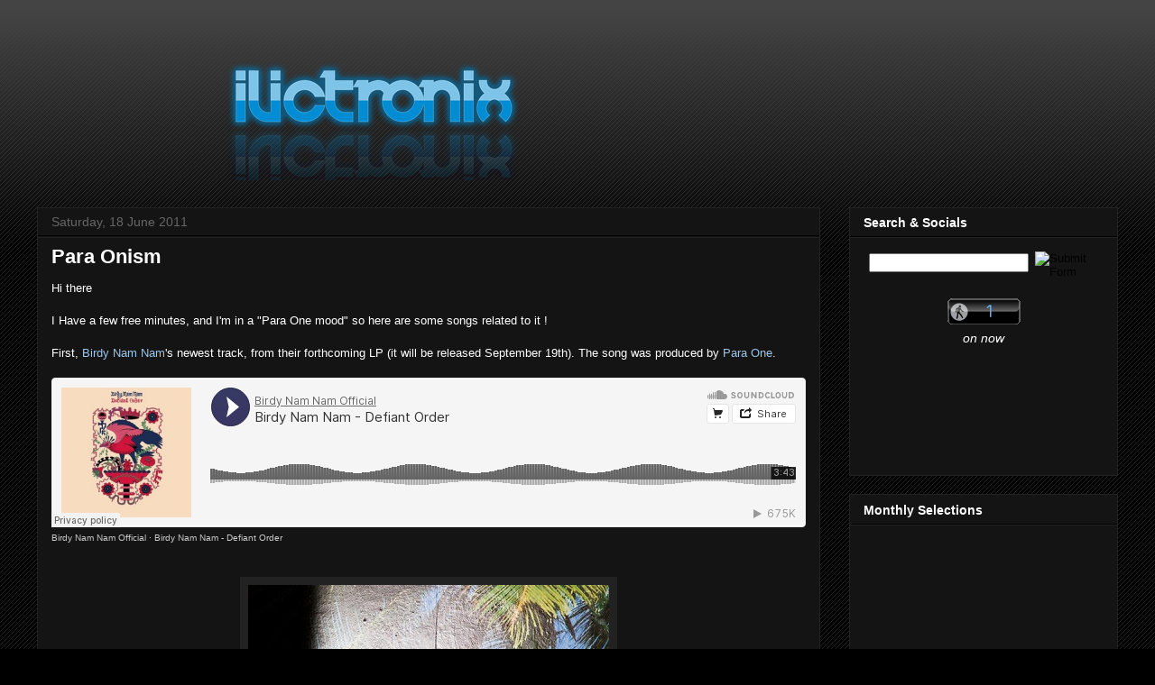

--- FILE ---
content_type: text/javascript;charset=UTF-8
request_url: https://whos.amung.us/pingjs/?k=1b72kgliwmu5&t=Ilictronix%20%7C%20Electronic%20Music%20Blog&c=u&x=https%3A%2F%2Fwww.ilictronix.com%2F2011%2F06%2Fpara-onism.html&y=&a=-1&d=1.122&v=27&r=577
body_size: -134
content:
WAU_r_u('1','1b72kgliwmu5',-1);

--- FILE ---
content_type: application/javascript
request_url: https://t.dtscout.com/pv/?_a=v&_h=ilictronix.com&_ss=37vf91vwir&_pv=1&_ls=0&_u1=1&_u3=1&_cc=us&_pl=d&_cbid=3nb7&_cb=_dtspv.c
body_size: -282
content:
try{_dtspv.c({"b":"chrome@131"},'3nb7');}catch(e){}